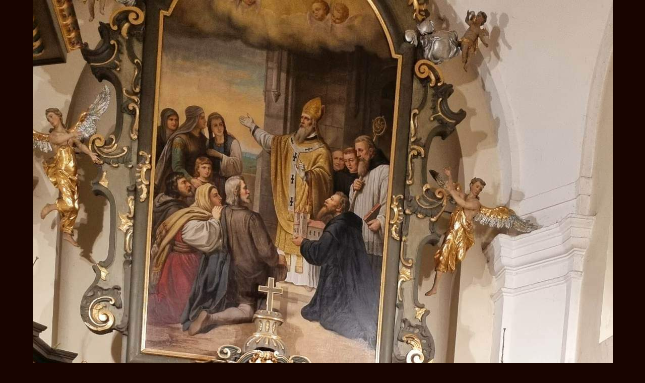

--- FILE ---
content_type: text/html; charset=UTF-8
request_url: https://www.hubertovi-trubaci.cz/fotoalbum/2022/adventni-koncert-ve-vysokem-chvojne/vysoke-chvojno---adventni-koncert-6.-.html
body_size: 836
content:
<?xml version="1.0" encoding="utf-8"?>
<!DOCTYPE html PUBLIC "-//W3C//DTD XHTML 1.0 Transitional//EN" "http://www.w3.org/TR/xhtml1/DTD/xhtml1-transitional.dtd">
<html lang="cs" xml:lang="cs" xmlns="http://www.w3.org/1999/xhtml">

    <head>

        <meta http-equiv="content-type" content="text/html; charset=utf-8" />
        <meta name="description" content="Hubertovi trubači - soubor lesních rohů" />
        <meta name="keywords" content="Hubertovi trubači,Lesní roh,troubení,lovecká hudba,filmové melodie,popové melodie,klasická hudba,hony,plesy" />
        <meta name="robots" content="all,follow" />
        <meta name="author" content="<!--/ u_author /-->" />
        <link rel="stylesheet" href="/style.1656677444.1.css" type="text/css" />
        
        <script type="text/javascript" src="https://www001.estranky.cz/user/js/index.js" id="index_script" ></script>
        <title>
            Hubertovi trubači
        </title>

        <style>
          body {margin: 0px; padding: 0px;}
        </style>
    </head>
<body>
    <script language="JavaScript" type="text/javascript">
    <!--
      index_setCookieData('index_curr_fullphoto', 381);
    //-->
  </script>
  <a href="javascript: close();"><img src="/img/original/381/vysoke-chvojno---adventni-koncert-6.jpg" border="0" alt="Vysoké Chvojno - Adventní koncert 6" width="1151" height="2048"></a>

<!-- NO GEMIUS -->
</body>
</html>
